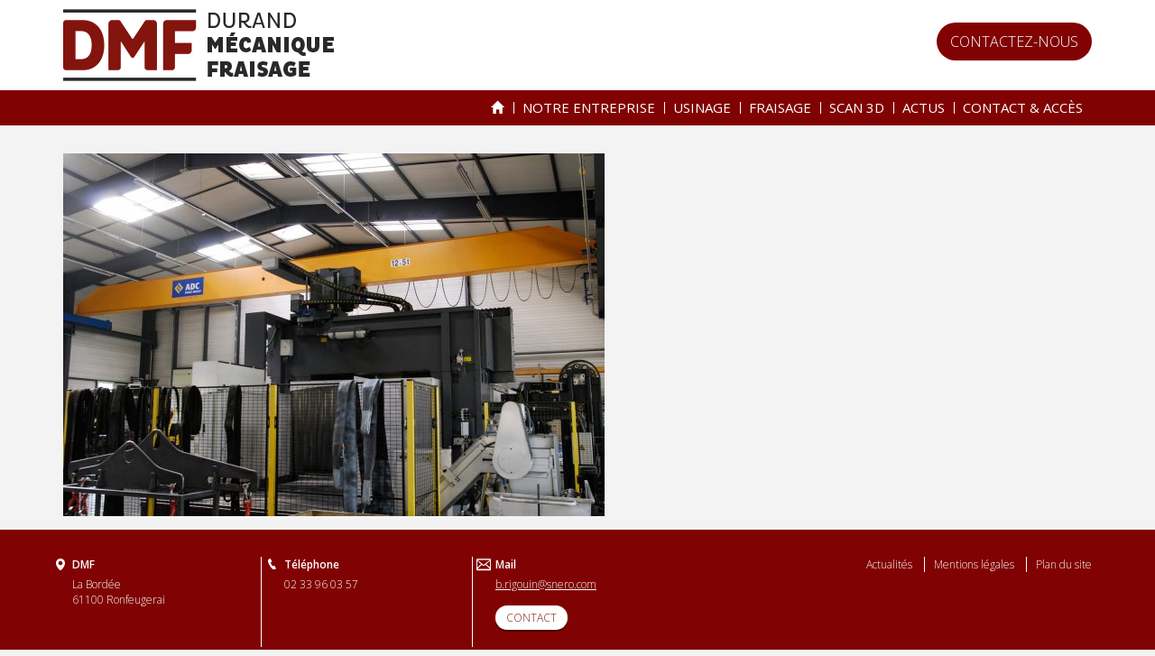

--- FILE ---
content_type: text/html; charset=UTF-8
request_url: https://www.dmf-usinage.fr/usinage-mecano-soude/vue-atelier-dmf-pont-roulant/
body_size: 8833
content:

<!-- start content container -->

	
<!DOCTYPE html>
<html lang="fr-FR">
<head>
    <meta http-equiv="content-type" content="text/html; charset=UTF-8" />
    
    <meta http-equiv="X-UA-Compatible" content="IE=edge">
    <meta name="viewport" content="width=device-width, initial-scale=1">
    <link rel="pingback" href="https://www.dmf-usinage.fr/xmlrpc.php" />
	
    <meta name='robots' content='index, follow, max-image-preview:large, max-snippet:-1, max-video-preview:-1' />
	<style>img:is([sizes="auto" i], [sizes^="auto," i]) { contain-intrinsic-size: 3000px 1500px }</style>
	
<!-- Google Tag Manager for WordPress by gtm4wp.com -->
<script data-cfasync="false" data-pagespeed-no-defer>
	var gtm4wp_datalayer_name = "dataLayer";
	var dataLayer = dataLayer || [];
</script>
<!-- End Google Tag Manager for WordPress by gtm4wp.com -->
	<!-- This site is optimized with the Yoast SEO plugin v26.3 - https://yoast.com/wordpress/plugins/seo/ -->
	<title>Vue-atelier-DMF-pont-roulant - www.dmf-usinage.fr</title>
	<link rel="canonical" href="https://www.dmf-usinage.fr/usinage-mecano-soude/vue-atelier-dmf-pont-roulant/" />
	<meta property="og:locale" content="fr_FR" />
	<meta property="og:type" content="article" />
	<meta property="og:title" content="Vue-atelier-DMF-pont-roulant - www.dmf-usinage.fr" />
	<meta property="og:url" content="https://www.dmf-usinage.fr/usinage-mecano-soude/vue-atelier-dmf-pont-roulant/" />
	<meta property="og:site_name" content="www.dmf-usinage.fr" />
	<meta property="article:modified_time" content="2017-06-15T12:13:48+00:00" />
	<meta property="og:image" content="https://www.dmf-usinage.fr/usinage-mecano-soude/vue-atelier-dmf-pont-roulant" />
	<meta property="og:image:width" content="1500" />
	<meta property="og:image:height" content="1004" />
	<meta property="og:image:type" content="image/jpeg" />
	<meta name="twitter:card" content="summary_large_image" />
	<script type="application/ld+json" class="yoast-schema-graph">{"@context":"https://schema.org","@graph":[{"@type":"WebPage","@id":"https://www.dmf-usinage.fr/usinage-mecano-soude/vue-atelier-dmf-pont-roulant/","url":"https://www.dmf-usinage.fr/usinage-mecano-soude/vue-atelier-dmf-pont-roulant/","name":"Vue-atelier-DMF-pont-roulant - www.dmf-usinage.fr","isPartOf":{"@id":"https://www.dmf-usinage.fr/#website"},"primaryImageOfPage":{"@id":"https://www.dmf-usinage.fr/usinage-mecano-soude/vue-atelier-dmf-pont-roulant/#primaryimage"},"image":{"@id":"https://www.dmf-usinage.fr/usinage-mecano-soude/vue-atelier-dmf-pont-roulant/#primaryimage"},"thumbnailUrl":"https://www.dmf-usinage.fr/wp-content/uploads/2017/05/Vue-atelier-DMF-pont-roulant.jpg","datePublished":"2017-06-13T14:34:33+00:00","dateModified":"2017-06-15T12:13:48+00:00","breadcrumb":{"@id":"https://www.dmf-usinage.fr/usinage-mecano-soude/vue-atelier-dmf-pont-roulant/#breadcrumb"},"inLanguage":"fr-FR","potentialAction":[{"@type":"ReadAction","target":["https://www.dmf-usinage.fr/usinage-mecano-soude/vue-atelier-dmf-pont-roulant/"]}]},{"@type":"ImageObject","inLanguage":"fr-FR","@id":"https://www.dmf-usinage.fr/usinage-mecano-soude/vue-atelier-dmf-pont-roulant/#primaryimage","url":"https://www.dmf-usinage.fr/wp-content/uploads/2017/05/Vue-atelier-DMF-pont-roulant.jpg","contentUrl":"https://www.dmf-usinage.fr/wp-content/uploads/2017/05/Vue-atelier-DMF-pont-roulant.jpg","width":1500,"height":1004,"caption":"Vue du pont roulant de l'atelier DMF"},{"@type":"BreadcrumbList","@id":"https://www.dmf-usinage.fr/usinage-mecano-soude/vue-atelier-dmf-pont-roulant/#breadcrumb","itemListElement":[{"@type":"ListItem","position":1,"name":"Accueil","item":"https://www.dmf-usinage.fr/"},{"@type":"ListItem","position":2,"name":"Usinage mécano-soudé","item":"https://www.dmf-usinage.fr/usinage-mecano-soude/"},{"@type":"ListItem","position":3,"name":"Vue-atelier-DMF-pont-roulant"}]},{"@type":"WebSite","@id":"https://www.dmf-usinage.fr/#website","url":"https://www.dmf-usinage.fr/","name":"www.dmf-usinage.fr","description":"","potentialAction":[{"@type":"SearchAction","target":{"@type":"EntryPoint","urlTemplate":"https://www.dmf-usinage.fr/?s={search_term_string}"},"query-input":{"@type":"PropertyValueSpecification","valueRequired":true,"valueName":"search_term_string"}}],"inLanguage":"fr-FR"}]}</script>
	<!-- / Yoast SEO plugin. -->


<link rel='dns-prefetch' href='//hcaptcha.com' />

<link rel="alternate" type="application/rss+xml" title="www.dmf-usinage.fr &raquo; Flux" href="https://www.dmf-usinage.fr/feed/" />
<link rel="alternate" type="application/rss+xml" title="www.dmf-usinage.fr &raquo; Flux des commentaires" href="https://www.dmf-usinage.fr/comments/feed/" />
<style id='wp-emoji-styles-inline-css' type='text/css'>

	img.wp-smiley, img.emoji {
		display: inline !important;
		border: none !important;
		box-shadow: none !important;
		height: 1em !important;
		width: 1em !important;
		margin: 0 0.07em !important;
		vertical-align: -0.1em !important;
		background: none !important;
		padding: 0 !important;
	}
</style>
<link rel='stylesheet' id='wp-block-library-css' href='https://www.dmf-usinage.fr/wp-includes/css/dist/block-library/style.min.css?ver=dd1acd1b2d2c294fe6457c90ea952d70' type='text/css' media='all' />
<style id='classic-theme-styles-inline-css' type='text/css'>
/*! This file is auto-generated */
.wp-block-button__link{color:#fff;background-color:#32373c;border-radius:9999px;box-shadow:none;text-decoration:none;padding:calc(.667em + 2px) calc(1.333em + 2px);font-size:1.125em}.wp-block-file__button{background:#32373c;color:#fff;text-decoration:none}
</style>
<style id='global-styles-inline-css' type='text/css'>
:root{--wp--preset--aspect-ratio--square: 1;--wp--preset--aspect-ratio--4-3: 4/3;--wp--preset--aspect-ratio--3-4: 3/4;--wp--preset--aspect-ratio--3-2: 3/2;--wp--preset--aspect-ratio--2-3: 2/3;--wp--preset--aspect-ratio--16-9: 16/9;--wp--preset--aspect-ratio--9-16: 9/16;--wp--preset--color--black: #000000;--wp--preset--color--cyan-bluish-gray: #abb8c3;--wp--preset--color--white: #ffffff;--wp--preset--color--pale-pink: #f78da7;--wp--preset--color--vivid-red: #cf2e2e;--wp--preset--color--luminous-vivid-orange: #ff6900;--wp--preset--color--luminous-vivid-amber: #fcb900;--wp--preset--color--light-green-cyan: #7bdcb5;--wp--preset--color--vivid-green-cyan: #00d084;--wp--preset--color--pale-cyan-blue: #8ed1fc;--wp--preset--color--vivid-cyan-blue: #0693e3;--wp--preset--color--vivid-purple: #9b51e0;--wp--preset--gradient--vivid-cyan-blue-to-vivid-purple: linear-gradient(135deg,rgba(6,147,227,1) 0%,rgb(155,81,224) 100%);--wp--preset--gradient--light-green-cyan-to-vivid-green-cyan: linear-gradient(135deg,rgb(122,220,180) 0%,rgb(0,208,130) 100%);--wp--preset--gradient--luminous-vivid-amber-to-luminous-vivid-orange: linear-gradient(135deg,rgba(252,185,0,1) 0%,rgba(255,105,0,1) 100%);--wp--preset--gradient--luminous-vivid-orange-to-vivid-red: linear-gradient(135deg,rgba(255,105,0,1) 0%,rgb(207,46,46) 100%);--wp--preset--gradient--very-light-gray-to-cyan-bluish-gray: linear-gradient(135deg,rgb(238,238,238) 0%,rgb(169,184,195) 100%);--wp--preset--gradient--cool-to-warm-spectrum: linear-gradient(135deg,rgb(74,234,220) 0%,rgb(151,120,209) 20%,rgb(207,42,186) 40%,rgb(238,44,130) 60%,rgb(251,105,98) 80%,rgb(254,248,76) 100%);--wp--preset--gradient--blush-light-purple: linear-gradient(135deg,rgb(255,206,236) 0%,rgb(152,150,240) 100%);--wp--preset--gradient--blush-bordeaux: linear-gradient(135deg,rgb(254,205,165) 0%,rgb(254,45,45) 50%,rgb(107,0,62) 100%);--wp--preset--gradient--luminous-dusk: linear-gradient(135deg,rgb(255,203,112) 0%,rgb(199,81,192) 50%,rgb(65,88,208) 100%);--wp--preset--gradient--pale-ocean: linear-gradient(135deg,rgb(255,245,203) 0%,rgb(182,227,212) 50%,rgb(51,167,181) 100%);--wp--preset--gradient--electric-grass: linear-gradient(135deg,rgb(202,248,128) 0%,rgb(113,206,126) 100%);--wp--preset--gradient--midnight: linear-gradient(135deg,rgb(2,3,129) 0%,rgb(40,116,252) 100%);--wp--preset--font-size--small: 13px;--wp--preset--font-size--medium: 20px;--wp--preset--font-size--large: 36px;--wp--preset--font-size--x-large: 42px;--wp--preset--spacing--20: 0.44rem;--wp--preset--spacing--30: 0.67rem;--wp--preset--spacing--40: 1rem;--wp--preset--spacing--50: 1.5rem;--wp--preset--spacing--60: 2.25rem;--wp--preset--spacing--70: 3.38rem;--wp--preset--spacing--80: 5.06rem;--wp--preset--shadow--natural: 6px 6px 9px rgba(0, 0, 0, 0.2);--wp--preset--shadow--deep: 12px 12px 50px rgba(0, 0, 0, 0.4);--wp--preset--shadow--sharp: 6px 6px 0px rgba(0, 0, 0, 0.2);--wp--preset--shadow--outlined: 6px 6px 0px -3px rgba(255, 255, 255, 1), 6px 6px rgba(0, 0, 0, 1);--wp--preset--shadow--crisp: 6px 6px 0px rgba(0, 0, 0, 1);}:where(.is-layout-flex){gap: 0.5em;}:where(.is-layout-grid){gap: 0.5em;}body .is-layout-flex{display: flex;}.is-layout-flex{flex-wrap: wrap;align-items: center;}.is-layout-flex > :is(*, div){margin: 0;}body .is-layout-grid{display: grid;}.is-layout-grid > :is(*, div){margin: 0;}:where(.wp-block-columns.is-layout-flex){gap: 2em;}:where(.wp-block-columns.is-layout-grid){gap: 2em;}:where(.wp-block-post-template.is-layout-flex){gap: 1.25em;}:where(.wp-block-post-template.is-layout-grid){gap: 1.25em;}.has-black-color{color: var(--wp--preset--color--black) !important;}.has-cyan-bluish-gray-color{color: var(--wp--preset--color--cyan-bluish-gray) !important;}.has-white-color{color: var(--wp--preset--color--white) !important;}.has-pale-pink-color{color: var(--wp--preset--color--pale-pink) !important;}.has-vivid-red-color{color: var(--wp--preset--color--vivid-red) !important;}.has-luminous-vivid-orange-color{color: var(--wp--preset--color--luminous-vivid-orange) !important;}.has-luminous-vivid-amber-color{color: var(--wp--preset--color--luminous-vivid-amber) !important;}.has-light-green-cyan-color{color: var(--wp--preset--color--light-green-cyan) !important;}.has-vivid-green-cyan-color{color: var(--wp--preset--color--vivid-green-cyan) !important;}.has-pale-cyan-blue-color{color: var(--wp--preset--color--pale-cyan-blue) !important;}.has-vivid-cyan-blue-color{color: var(--wp--preset--color--vivid-cyan-blue) !important;}.has-vivid-purple-color{color: var(--wp--preset--color--vivid-purple) !important;}.has-black-background-color{background-color: var(--wp--preset--color--black) !important;}.has-cyan-bluish-gray-background-color{background-color: var(--wp--preset--color--cyan-bluish-gray) !important;}.has-white-background-color{background-color: var(--wp--preset--color--white) !important;}.has-pale-pink-background-color{background-color: var(--wp--preset--color--pale-pink) !important;}.has-vivid-red-background-color{background-color: var(--wp--preset--color--vivid-red) !important;}.has-luminous-vivid-orange-background-color{background-color: var(--wp--preset--color--luminous-vivid-orange) !important;}.has-luminous-vivid-amber-background-color{background-color: var(--wp--preset--color--luminous-vivid-amber) !important;}.has-light-green-cyan-background-color{background-color: var(--wp--preset--color--light-green-cyan) !important;}.has-vivid-green-cyan-background-color{background-color: var(--wp--preset--color--vivid-green-cyan) !important;}.has-pale-cyan-blue-background-color{background-color: var(--wp--preset--color--pale-cyan-blue) !important;}.has-vivid-cyan-blue-background-color{background-color: var(--wp--preset--color--vivid-cyan-blue) !important;}.has-vivid-purple-background-color{background-color: var(--wp--preset--color--vivid-purple) !important;}.has-black-border-color{border-color: var(--wp--preset--color--black) !important;}.has-cyan-bluish-gray-border-color{border-color: var(--wp--preset--color--cyan-bluish-gray) !important;}.has-white-border-color{border-color: var(--wp--preset--color--white) !important;}.has-pale-pink-border-color{border-color: var(--wp--preset--color--pale-pink) !important;}.has-vivid-red-border-color{border-color: var(--wp--preset--color--vivid-red) !important;}.has-luminous-vivid-orange-border-color{border-color: var(--wp--preset--color--luminous-vivid-orange) !important;}.has-luminous-vivid-amber-border-color{border-color: var(--wp--preset--color--luminous-vivid-amber) !important;}.has-light-green-cyan-border-color{border-color: var(--wp--preset--color--light-green-cyan) !important;}.has-vivid-green-cyan-border-color{border-color: var(--wp--preset--color--vivid-green-cyan) !important;}.has-pale-cyan-blue-border-color{border-color: var(--wp--preset--color--pale-cyan-blue) !important;}.has-vivid-cyan-blue-border-color{border-color: var(--wp--preset--color--vivid-cyan-blue) !important;}.has-vivid-purple-border-color{border-color: var(--wp--preset--color--vivid-purple) !important;}.has-vivid-cyan-blue-to-vivid-purple-gradient-background{background: var(--wp--preset--gradient--vivid-cyan-blue-to-vivid-purple) !important;}.has-light-green-cyan-to-vivid-green-cyan-gradient-background{background: var(--wp--preset--gradient--light-green-cyan-to-vivid-green-cyan) !important;}.has-luminous-vivid-amber-to-luminous-vivid-orange-gradient-background{background: var(--wp--preset--gradient--luminous-vivid-amber-to-luminous-vivid-orange) !important;}.has-luminous-vivid-orange-to-vivid-red-gradient-background{background: var(--wp--preset--gradient--luminous-vivid-orange-to-vivid-red) !important;}.has-very-light-gray-to-cyan-bluish-gray-gradient-background{background: var(--wp--preset--gradient--very-light-gray-to-cyan-bluish-gray) !important;}.has-cool-to-warm-spectrum-gradient-background{background: var(--wp--preset--gradient--cool-to-warm-spectrum) !important;}.has-blush-light-purple-gradient-background{background: var(--wp--preset--gradient--blush-light-purple) !important;}.has-blush-bordeaux-gradient-background{background: var(--wp--preset--gradient--blush-bordeaux) !important;}.has-luminous-dusk-gradient-background{background: var(--wp--preset--gradient--luminous-dusk) !important;}.has-pale-ocean-gradient-background{background: var(--wp--preset--gradient--pale-ocean) !important;}.has-electric-grass-gradient-background{background: var(--wp--preset--gradient--electric-grass) !important;}.has-midnight-gradient-background{background: var(--wp--preset--gradient--midnight) !important;}.has-small-font-size{font-size: var(--wp--preset--font-size--small) !important;}.has-medium-font-size{font-size: var(--wp--preset--font-size--medium) !important;}.has-large-font-size{font-size: var(--wp--preset--font-size--large) !important;}.has-x-large-font-size{font-size: var(--wp--preset--font-size--x-large) !important;}
:where(.wp-block-post-template.is-layout-flex){gap: 1.25em;}:where(.wp-block-post-template.is-layout-grid){gap: 1.25em;}
:where(.wp-block-columns.is-layout-flex){gap: 2em;}:where(.wp-block-columns.is-layout-grid){gap: 2em;}
:root :where(.wp-block-pullquote){font-size: 1.5em;line-height: 1.6;}
</style>
<link data-minify="1" rel='stylesheet' id='eeb-css-frontend-css' href='https://www.dmf-usinage.fr/wp-content/cache/min/1/wp-content/plugins/email-encoder-bundle/core/includes/assets/css/style.css?ver=1751446218' type='text/css' media='all' />
<link rel='stylesheet' id='responsive-lightbox-swipebox-css' href='https://www.dmf-usinage.fr/wp-content/plugins/responsive-lightbox/assets/swipebox/swipebox.min.css?ver=1.5.2' type='text/css' media='all' />
<link data-minify="1" rel='stylesheet' id='bootstrap.css-css' href='https://www.dmf-usinage.fr/wp-content/cache/min/1/wp-content/themes/devdmbootstrap3/css/bootstrap.css?ver=1751446218' type='text/css' media='all' />
<link data-minify="1" rel='stylesheet' id='stylesheet-css' href='https://www.dmf-usinage.fr/wp-content/cache/min/1/wp-content/themes/DMF/style.css?ver=1751446218' type='text/css' media='all' />
<link data-minify="1" rel='stylesheet' id='axeptio/main-css' href='https://www.dmf-usinage.fr/wp-content/cache/min/1/wp-content/plugins/axeptio-sdk-integration/dist/css/frontend/main.css?ver=1751446218' type='text/css' media='all' />




<link rel="https://api.w.org/" href="https://www.dmf-usinage.fr/wp-json/" /><link rel="alternate" title="JSON" type="application/json" href="https://www.dmf-usinage.fr/wp-json/wp/v2/media/230" /><link rel="alternate" title="oEmbed (JSON)" type="application/json+oembed" href="https://www.dmf-usinage.fr/wp-json/oembed/1.0/embed?url=https%3A%2F%2Fwww.dmf-usinage.fr%2Fusinage-mecano-soude%2Fvue-atelier-dmf-pont-roulant%2F" />
<link rel="alternate" title="oEmbed (XML)" type="text/xml+oembed" href="https://www.dmf-usinage.fr/wp-json/oembed/1.0/embed?url=https%3A%2F%2Fwww.dmf-usinage.fr%2Fusinage-mecano-soude%2Fvue-atelier-dmf-pont-roulant%2F&#038;format=xml" />
<style>
.h-captcha{position:relative;display:block;margin-bottom:2rem;padding:0;clear:both}.h-captcha[data-size="normal"]{width:303px;height:78px}.h-captcha[data-size="compact"]{width:164px;height:144px}.h-captcha[data-size="invisible"]{display:none}.h-captcha iframe{z-index:1}.h-captcha::before{content:"";display:block;position:absolute;top:0;left:0;background:url(https://www.dmf-usinage.fr/wp-content/plugins/hcaptcha-for-forms-and-more/assets/images/hcaptcha-div-logo.svg) no-repeat;border:1px solid #fff0;border-radius:4px;box-sizing:border-box}.h-captcha::after{content:"If you see this message, hCaptcha failed to load due to site errors.";font:13px/1.35 system-ui,-apple-system,Segoe UI,Roboto,Arial,sans-serif;display:block;position:absolute;top:0;left:0;box-sizing:border-box;color:red;opacity:0}.h-captcha:not(:has(iframe))::after{animation:hcap-msg-fade-in .3s ease forwards;animation-delay:2s}.h-captcha:has(iframe)::after{animation:none;opacity:0}@keyframes hcap-msg-fade-in{to{opacity:1}}.h-captcha[data-size="normal"]::before{width:300px;height:74px;background-position:94% 28%}.h-captcha[data-size="normal"]::after{padding:19px 75px 16px 10px}.h-captcha[data-size="compact"]::before{width:156px;height:136px;background-position:50% 79%}.h-captcha[data-size="compact"]::after{padding:10px 10px 16px 10px}.h-captcha[data-theme="light"]::before,body.is-light-theme .h-captcha[data-theme="auto"]::before,.h-captcha[data-theme="auto"]::before{background-color:#fafafa;border:1px solid #e0e0e0}.h-captcha[data-theme="dark"]::before,body.is-dark-theme .h-captcha[data-theme="auto"]::before,html.wp-dark-mode-active .h-captcha[data-theme="auto"]::before,html.drdt-dark-mode .h-captcha[data-theme="auto"]::before{background-image:url(https://www.dmf-usinage.fr/wp-content/plugins/hcaptcha-for-forms-and-more/assets/images/hcaptcha-div-logo-white.svg);background-repeat:no-repeat;background-color:#333;border:1px solid #f5f5f5}@media (prefers-color-scheme:dark){.h-captcha[data-theme="auto"]::before{background-image:url(https://www.dmf-usinage.fr/wp-content/plugins/hcaptcha-for-forms-and-more/assets/images/hcaptcha-div-logo-white.svg);background-repeat:no-repeat;background-color:#333;border:1px solid #f5f5f5}}.h-captcha[data-theme="custom"]::before{background-color:initial}.h-captcha[data-size="invisible"]::before,.h-captcha[data-size="invisible"]::after{display:none}.h-captcha iframe{position:relative}div[style*="z-index: 2147483647"] div[style*="border-width: 11px"][style*="position: absolute"][style*="pointer-events: none"]{border-style:none}
</style>

<!-- Google Tag Manager for WordPress by gtm4wp.com -->
<!-- GTM Container placement set to automatic -->
<script data-cfasync="false" data-pagespeed-no-defer type="text/javascript">
	var dataLayer_content = {"pagePostType":"attachment","pagePostType2":"single-attachment","pagePostAuthor":"Agence Nouveau regard"};
	dataLayer.push( dataLayer_content );
</script>
<script data-cfasync="false" data-pagespeed-no-defer type="text/javascript">
(function(w,d,s,l,i){w[l]=w[l]||[];w[l].push({'gtm.start':
new Date().getTime(),event:'gtm.js'});var f=d.getElementsByTagName(s)[0],
j=d.createElement(s),dl=l!='dataLayer'?'&l='+l:'';j.async=true;j.src=
'//www.googletagmanager.com/gtm.js?id='+i+dl;f.parentNode.insertBefore(j,f);
})(window,document,'script','dataLayer','GTM-K99MTTLZ');
</script>
<!-- End Google Tag Manager for WordPress by gtm4wp.com -->            <style>
               .custom-header-text-color { color: #000 }
            </style>
    <meta name="generator" content="Powered by WPBakery Page Builder - drag and drop page builder for WordPress."/>
<style>
span[data-name="hcap-cf7"] .h-captcha{margin-bottom:0}span[data-name="hcap-cf7"]~input[type="submit"],span[data-name="hcap-cf7"]~button[type="submit"]{margin-top:2rem}
</style>
<link rel="icon" href="https://www.dmf-usinage.fr/wp-content/uploads/2017/05/cropped-logo-favicon-130x130.png" sizes="32x32" />
<link rel="icon" href="https://www.dmf-usinage.fr/wp-content/uploads/2017/05/cropped-logo-favicon-300x300.png" sizes="192x192" />
<link rel="apple-touch-icon" href="https://www.dmf-usinage.fr/wp-content/uploads/2017/05/cropped-logo-favicon-300x300.png" />
<meta name="msapplication-TileImage" content="https://www.dmf-usinage.fr/wp-content/uploads/2017/05/cropped-logo-favicon-300x300.png" />
<noscript><style> .wpb_animate_when_almost_visible { opacity: 1; }</style></noscript><noscript><style id="rocket-lazyload-nojs-css">.rll-youtube-player, [data-lazy-src]{display:none !important;}</style></noscript>	<meta name="generator" content="WP Rocket 3.20.0.3" data-wpr-features="wpr_minify_concatenate_js wpr_lazyload_images wpr_lazyload_iframes wpr_minify_css" /></head>

<body data-rsssl=1 class="attachment wp-singular attachment-template-default attachmentid-230 attachment-jpeg wp-theme-devdmbootstrap3 wp-child-theme-DMF wpb-js-composer js-comp-ver-8.7.2 vc_responsive">

	
	<div data-rocket-location-hash="8541d5333f7e39ff67ec406b433b6874">
		<div data-rocket-location-hash="f7c790bc04bda08650497e52a8293d09" class="dmbs-container">


	<div data-rocket-location-hash="7d2657e8035c80c5aea8400a70f07cde" class="header-container">
		<div data-rocket-location-hash="0841f15ebf099eeaba6f2c7f735d0671" class="container">
		
			<div class="row dmbs-header dmbs-header-2">
			
				<div class="col-xs-5 col-sm-4 col-md-4 col-lg-4 header-logo">
											<a href="https://www.dmf-usinage.fr/" class="anim-shaking-left-right"><img src="data:image/svg+xml,%3Csvg%20xmlns='http://www.w3.org/2000/svg'%20viewBox='0%200%20300%2080'%3E%3C/svg%3E" height="80" width="300" alt="" data-lazy-src="https://www.dmf-usinage.fr/wp-content/uploads/2017/05/logo.png" /><noscript><img src="https://www.dmf-usinage.fr/wp-content/uploads/2017/05/logo.png" height="80" width="300" alt="" /></noscript></a>
									</div>
				
				<div class="col-xs-7 col-sm-8 col-md-8 col-lg-8">
					<div class="widget-header-1 pull-right">
						<div id="black-studio-tinymce-2" class="widget widget_black_studio_tinymce"><div class="textwidget"><p><a class="header-btn" href="https://www.dmf-usinage.fr/contact-et-acces/">Contactez-nous</a></p>
</div></div>					</div>
				</div>
				
				<!--
				<div class="col-sm-4 col-md-3 col-lg-3 hidden-xs">
					<div class="widget-header-2 pull-right">
											</div>
				</div>
				
				
				<div class="col-xs-12 col-sm-9 col-md-9">
					<div class="site-name">
											</div>
				</div>
				-->
			</div>
		</div>
	</div>
	

</div>		
	<div data-rocket-location-hash="f765c382d25268b82711a8706491db4a" class="menu-container">
		<div data-rocket-location-hash="04b24f2a01e05ca636ff58e62299aa1e" class="container">
			<div class="row dmbs-top-menu">
				<nav role="navigation">
						
						<div class="navbar-header">
							<button type="button" class="navbar-toggle" data-toggle="collapse" data-target=".navbar-1-collapse">
								<span class="icon-bar"></span>
								<span class="icon-bar"></span>
								<span class="icon-bar"></span>
							</button>
						</div>

						<div class="collapse navbar-collapse navbar-1-collapse navbar-main"><ul id="menu-main" class="nav navbar-nav main-menu pull-right"><li id="menu-item-27" class="menu-item menu-item-type-post_type menu-item-object-page menu-item-home menu-item-27"><a href="https://www.dmf-usinage.fr/">Spécialiste de l’usinage  &#038; du fraisage depuis 25 ans</a></li>
<li id="menu-item-26" class="menu-item menu-item-type-post_type menu-item-object-page menu-item-26"><a href="https://www.dmf-usinage.fr/notre-entreprise/">Notre entreprise</a></li>
<li id="menu-item-166" class="menu-item menu-item-type-post_type menu-item-object-page menu-item-has-children menu-item-166"><a href="https://www.dmf-usinage.fr/usinage/">Usinage</a>
<ul class="sub-menu">
	<li id="menu-item-167" class="menu-item menu-item-type-post_type menu-item-object-page menu-item-167"><a href="https://www.dmf-usinage.fr/usinage/">Usinage</a></li>
	<li id="menu-item-25" class="menu-item menu-item-type-post_type menu-item-object-page menu-item-25"><a href="https://www.dmf-usinage.fr/usinage-grande-dimension/">Usinage grande dimension</a></li>
	<li id="menu-item-24" class="menu-item menu-item-type-post_type menu-item-object-page menu-item-24"><a href="https://www.dmf-usinage.fr/usinage-fonte/">Usinage fonte</a></li>
	<li id="menu-item-23" class="menu-item menu-item-type-post_type menu-item-object-page menu-item-23"><a href="https://www.dmf-usinage.fr/usinage-mecano-soude/">Usinage mécano-soudé</a></li>
</ul>
</li>
<li id="menu-item-21" class="menu-item menu-item-type-post_type menu-item-object-page menu-item-21"><a href="https://www.dmf-usinage.fr/fraisage/">Fraisage</a></li>
<li id="menu-item-168" class="menu-item menu-item-type-post_type menu-item-object-page menu-item-168"><a href="https://www.dmf-usinage.fr/scan-3d/">Scan 3D</a></li>
<li id="menu-item-19" class="menu-item menu-item-type-post_type menu-item-object-page menu-item-19"><a href="https://www.dmf-usinage.fr/actualites/">Actus</a></li>
<li id="menu-item-18" class="menu-item menu-item-type-post_type menu-item-object-page menu-item-18"><a href="https://www.dmf-usinage.fr/contact-et-acces/">Contact &#038; accès</a></li>
</ul></div>		
				</nav>
			</div>
		</div>
	</div>
	
	
	</div>
	
		
	<!--<div class="banner-separator"></div>-->
	<div data-rocket-location-hash="27b1795573a6bf780f18da961ad21a4f" class="container breadcrumbs" typeof="BreadcrumbList" vocab="http://schema.org/">
	<div data-rocket-location-hash="bdbd5dde0cef9bd4e68f2597c9c5e63f" class="row">
		<div data-rocket-location-hash="d25f865d80d84bc66eab181ff6e7b5a7" class="col-sm-12">
				</div>
	</div>
</div>
	<div data-rocket-location-hash="68e122c6b23b4519e49c5a2a57b5f054" class="container">
		<div data-rocket-location-hash="97e59fe52666cabcee7e3cf13886008f" class="row dmbs-content">
			
			<div data-rocket-location-hash="ebd82d141128f08203fbe6f884716b21" class="col-md-12  dmbs-main">

				<div class="content-container" ><p class="attachment"><a href='https://www.dmf-usinage.fr/wp-content/uploads/2017/05/Vue-atelier-DMF-pont-roulant.jpg' title="" data-rl_title="" class="rl-gallery-link" data-rl_caption="" data-rel="prettyPhoto-gallery-0"><img fetchpriority="high" decoding="async" width="600" height="402" src="data:image/svg+xml,%3Csvg%20xmlns='http://www.w3.org/2000/svg'%20viewBox='0%200%20600%20402'%3E%3C/svg%3E" class="attachment-medium size-medium" alt="Vue du pont roulant de l&#039;atelier DMF" data-lazy-srcset="https://www.dmf-usinage.fr/wp-content/uploads/2017/05/Vue-atelier-DMF-pont-roulant-600x402.jpg 600w, https://www.dmf-usinage.fr/wp-content/uploads/2017/05/Vue-atelier-DMF-pont-roulant-768x514.jpg 768w, https://www.dmf-usinage.fr/wp-content/uploads/2017/05/Vue-atelier-DMF-pont-roulant-1170x783.jpg 1170w, https://www.dmf-usinage.fr/wp-content/uploads/2017/05/Vue-atelier-DMF-pont-roulant.jpg 1500w" data-lazy-sizes="(max-width: 600px) 100vw, 600px" data-lazy-src="https://www.dmf-usinage.fr/wp-content/uploads/2017/05/Vue-atelier-DMF-pont-roulant-600x402.jpg" /><noscript><img fetchpriority="high" decoding="async" width="600" height="402" src="https://www.dmf-usinage.fr/wp-content/uploads/2017/05/Vue-atelier-DMF-pont-roulant-600x402.jpg" class="attachment-medium size-medium" alt="Vue du pont roulant de l&#039;atelier DMF" srcset="https://www.dmf-usinage.fr/wp-content/uploads/2017/05/Vue-atelier-DMF-pont-roulant-600x402.jpg 600w, https://www.dmf-usinage.fr/wp-content/uploads/2017/05/Vue-atelier-DMF-pont-roulant-768x514.jpg 768w, https://www.dmf-usinage.fr/wp-content/uploads/2017/05/Vue-atelier-DMF-pont-roulant-1170x783.jpg 1170w, https://www.dmf-usinage.fr/wp-content/uploads/2017/05/Vue-atelier-DMF-pont-roulant.jpg 1500w" sizes="(max-width: 600px) 100vw, 600px" /></noscript></a></p>
</div>

			</div>
			
						
		</div>
		
	</div>
	
	<div data-rocket-location-hash="ec59c2010eb2e47f07fc13127db99a5c" class="footer-container">
	<div class="container">
	   <div data-rocket-location-hash="a7b3f06766983d2a5f2556f138a36a70" class="dmbs-footer row">
			<div class="col-footer col-footer-1 footer-widget footer-widget-1">
				 <div id="black-studio-tinymce-3" class="widget widget_black_studio_tinymce"><p class="footer-widget-title">DMF</p><div class="textwidget"><p>La Bordée<br />
61100 Ronfeugerai</p>
</div></div>			</div>
			
			<div class="col-footer col-footer-2 footer-widget footer-widget-2">
				 <div id="black-studio-tinymce-4" class="widget widget_black_studio_tinymce"><p class="footer-widget-title">Téléphone</p><div class="textwidget"><p>02 33 96 03 57</p>
</div></div>			</div>

			<div class="col-footer col-footer-3 footer-widget footer-widget-3">
				 <div id="black-studio-tinymce-5" class="widget widget_black_studio_tinymce"><p class="footer-widget-title">Mail</p><div class="textwidget"><p><a href="javascript:;" data-enc-email="o.evtbhva[at]fareb.pbz" class="mail-link" data-wpel-link="ignore"><span id="eeb-955280-253698"></span><script type="text/javascript">document.getElementById("eeb-955280-253698").innerHTML = eval(decodeURIComponent("%27%62%2e%72%69%67%6f%75%69%6e%40%73%6e%65%72%6f%2e%63%6f%6d%27"))</script><noscript>*protected email*</noscript></a></p>
<p><a class="btn btn-default btn-footer" href="https://www.dmf-usinage.fr/contact-et-acces/">CONTACT</a></p>
</div></div>			</div>
			
			<!--
			<div class="col-footer col-footer-4">
				 			</div>
			
			<div class="col-footer col-footer-5">
				 			</div>
			
			<div class="col-footer col-footer-6">
				 			</div>
			-->
			
			<div class="col-footer col-footer-menu">
				
						<div class="menu-footer-container"><ul id="menu-footer" class="footer-menu"><li id="menu-item-34" class="menu-item menu-item-type-post_type menu-item-object-page menu-item-34"><a title="Actualités" href="https://www.dmf-usinage.fr/actualites/">Actualités</a></li>
<li id="menu-item-33" class="menu-item menu-item-type-post_type menu-item-object-page menu-item-33"><a title="Mentions légales" rel="nofollow" href="https://www.dmf-usinage.fr/mentions-legales/">Mentions légales</a></li>
<li id="menu-item-32" class="menu-item menu-item-type-post_type menu-item-object-page menu-item-32"><a title="Plan du site" href="https://www.dmf-usinage.fr/plan-du-site/">Plan du site</a></li>
</ul></div>
							</div>
		</div>
	</div>
</div>

<script type="speculationrules">
{"prefetch":[{"source":"document","where":{"and":[{"href_matches":"\/*"},{"not":{"href_matches":["\/wp-*.php","\/wp-admin\/*","\/wp-content\/uploads\/*","\/wp-content\/*","\/wp-content\/plugins\/*","\/wp-content\/themes\/DMF\/*","\/wp-content\/themes\/devdmbootstrap3\/*","\/*\\?(.+)"]}},{"not":{"selector_matches":"a[rel~=\"nofollow\"]"}},{"not":{"selector_matches":".no-prefetch, .no-prefetch a"}}]},"eagerness":"conservative"}]}
</script>
<link data-minify="1" rel='stylesheet' id='jquery-flexslider-css-css' href='https://www.dmf-usinage.fr/wp-content/cache/min/1/wp-content/themes/DMF/css/flexslider.css?ver=1751446218' type='text/css' media='all' />


<script type="text/javascript" id="responsive-lightbox-js-before">
/* <![CDATA[ */
var rlArgs = {"script":"swipebox","selector":"prettyPhoto","customEvents":"ajaxComplete","activeGalleries":true,"animation":true,"hideCloseButtonOnMobile":false,"removeBarsOnMobile":false,"hideBars":true,"hideBarsDelay":5000,"videoMaxWidth":1080,"useSVG":true,"loopAtEnd":false,"woocommerce_gallery":false,"ajaxurl":"https:\/\/www.dmf-usinage.fr\/wp-admin\/admin-ajax.php","nonce":"f7160d3e3b","preview":false,"postId":230,"scriptExtension":false};
/* ]]> */
</script>









<script>window.lazyLoadOptions=[{elements_selector:"img[data-lazy-src],.rocket-lazyload,iframe[data-lazy-src]",data_src:"lazy-src",data_srcset:"lazy-srcset",data_sizes:"lazy-sizes",class_loading:"lazyloading",class_loaded:"lazyloaded",threshold:300,callback_loaded:function(element){if(element.tagName==="IFRAME"&&element.dataset.rocketLazyload=="fitvidscompatible"){if(element.classList.contains("lazyloaded")){if(typeof window.jQuery!="undefined"){if(jQuery.fn.fitVids){jQuery(element).parent().fitVids()}}}}}},{elements_selector:".rocket-lazyload",data_src:"lazy-src",data_srcset:"lazy-srcset",data_sizes:"lazy-sizes",class_loading:"lazyloading",class_loaded:"lazyloaded",threshold:300,}];window.addEventListener('LazyLoad::Initialized',function(e){var lazyLoadInstance=e.detail.instance;if(window.MutationObserver){var observer=new MutationObserver(function(mutations){var image_count=0;var iframe_count=0;var rocketlazy_count=0;mutations.forEach(function(mutation){for(var i=0;i<mutation.addedNodes.length;i++){if(typeof mutation.addedNodes[i].getElementsByTagName!=='function'){continue}
if(typeof mutation.addedNodes[i].getElementsByClassName!=='function'){continue}
images=mutation.addedNodes[i].getElementsByTagName('img');is_image=mutation.addedNodes[i].tagName=="IMG";iframes=mutation.addedNodes[i].getElementsByTagName('iframe');is_iframe=mutation.addedNodes[i].tagName=="IFRAME";rocket_lazy=mutation.addedNodes[i].getElementsByClassName('rocket-lazyload');image_count+=images.length;iframe_count+=iframes.length;rocketlazy_count+=rocket_lazy.length;if(is_image){image_count+=1}
if(is_iframe){iframe_count+=1}}});if(image_count>0||iframe_count>0||rocketlazy_count>0){lazyLoadInstance.update()}});var b=document.getElementsByTagName("body")[0];var config={childList:!0,subtree:!0};observer.observe(b,config)}},!1)</script><script data-no-minify="1" async src="https://www.dmf-usinage.fr/wp-content/plugins/wp-rocket/assets/js/lazyload/17.8.3/lazyload.min.js"></script>
<script>var rocket_beacon_data = {"ajax_url":"https:\/\/www.dmf-usinage.fr\/wp-admin\/admin-ajax.php","nonce":"5d4d886f25","url":"https:\/\/www.dmf-usinage.fr\/usinage-mecano-soude\/vue-atelier-dmf-pont-roulant","is_mobile":false,"width_threshold":1600,"height_threshold":700,"delay":500,"debug":null,"status":{"atf":true,"lrc":true,"preconnect_external_domain":true},"elements":"img, video, picture, p, main, div, li, svg, section, header, span","lrc_threshold":1800,"preconnect_external_domain_elements":["link","script","iframe"],"preconnect_external_domain_exclusions":["static.cloudflareinsights.com","rel=\"profile\"","rel=\"preconnect\"","rel=\"dns-prefetch\"","rel=\"icon\""]}</script><script data-name="wpr-wpr-beacon" src='https://www.dmf-usinage.fr/wp-content/plugins/wp-rocket/assets/js/wpr-beacon.min.js' async></script><script src="https://www.dmf-usinage.fr/wp-content/cache/min/1/0524c0cbfebc8c17c6b9804f19395a8f.js" data-minify="1"></script></body>
</html>	
<!-- end content container -->
<!-- This website is like a Rocket, isn't it? Performance optimized by WP Rocket. Learn more: https://wp-rocket.me - Debug: cached@1762265489 -->

--- FILE ---
content_type: text/css; charset=utf-8
request_url: https://www.dmf-usinage.fr/wp-content/cache/min/1/wp-content/themes/DMF/style.css?ver=1751446218
body_size: 4084
content:
@import url(https://fonts.googleapis.com/css?family=Open+Sans:300,300i,400,400i,600,600i);.anim-shaking-light:hover{animation:shaking-light;animation-duration:0.4s}.anim-shaking-strong:hover{animation:shaking-strong;animation-duration:0.4s}.anim-shaking-left-right:hover{animation:shaking-left-right;animation-duration:0.4s}.anim-rotate-360{transition:all 1s}.anim-rotate-360:hover{transform:rotate(360deg);ms-transform:rotate(360deg);webkit-transform:rotate(360deg);moz-transform:rotate(360deg);o-transform:rotate(360deg)}.anim-bounce-1:hover{animation:bounce-1;animation-duration:0.4s}.anim-zoom-1{transition:all 1s;transform:scale(1);ms-transform:scale(1);webkit-transform:scale(1);moz-transform:scale(1);o-transform:scale(1)}.anim-zoom-1:hover{transition:all 1s;transform:scale(1.02);ms-transform:scale(1.02);webkit-transform:scale(1.02);moz-transform:scale(1.02);o-transform:scale(1.02)}@keyframes shaking-light{0%{transform:rotate(0deg);ms-transform:rotate(0deg);webkit-transform:rotate(0deg);moz-transform:rotate(0deg);o-transform:rotate(0deg)}25%{transform:rotate(5deg);ms-transform:rotate(5deg);webkit-transform:rotate(5deg);moz-transform:rotate(5deg);o-transform:rotate(5deg)}50%{transform:rotate(-5deg);ms-transform:rotate(-5deg);webkit-transform:rotate(-5deg);moz-transform:rotate(-5deg);o-transform:rotate(-5deg)}100%{transform:rotate(0deg);ms-transform:rotate(0deg);webkit-transform:rotate(0deg);moz-transform:rotate(0deg);o-transform:rotate(0deg)}}@keyframes shaking-strong{0%{transform:rotate(0deg);ms-transform:rotate(0deg);webkit-transform:rotate(0deg);moz-transform:rotate(0deg);o-transform:rotate(0deg)}10%{transform:rotate(2deg);ms-transform:rotate(2deg);webkit-transform:rotate(2deg);moz-transform:rotate(2deg);o-transform:rotate(2deg)}20%{transform:rotate(-2deg);ms-transform:rotate(-2deg);webkit-transform:rotate(-2deg);moz-transform:rotate(-2deg);o-transform:rotate(-2deg)}30%{transform:rotate(2deg);ms-transform:rotate(2deg);webkit-transform:rotate(2deg);moz-transform:rotate(2deg);o-transform:rotate(2deg)}40%{transform:rotate(-2deg);ms-transform:rotate(-2deg);webkit-transform:rotate(-2deg);moz-transform:rotate(-2deg);o-transform:rotate(-2deg)}50%{transform:rotate(2deg);ms-transform:rotate(2deg);webkit-transform:rotate(2deg);moz-transform:rotate(2deg);o-transform:rotate(2deg)}60%{transform:rotate(-2deg);ms-transform:rotate(-2deg);webkit-transform:rotate(-2deg);moz-transform:rotate(-2deg);o-transform:rotate(-2deg)}70%{transform:rotate(2deg);ms-transform:rotate(2deg);webkit-transform:rotate(2deg);moz-transform:rotate(2deg);o-transform:rotate(2deg)}80%{transform:rotate(-2deg);ms-transform:rotate(-2deg);webkit-transform:rotate(-2deg);moz-transform:rotate(-2deg);o-transform:rotate(-2deg)}90%{transform:rotate(2deg);ms-transform:rotate(2deg);webkit-transform:rotate(2deg);moz-transform:rotate(2deg);o-transform:rotate(2deg)}100%{transform:rotate(0deg);ms-transform:rotate(0deg);webkit-transform:rotate(0deg);moz-transform:rotate(0deg);o-transform:rotate(0deg)}}@keyframes shaking-left-right{0%{transform:translateX(0);ms-transform:translateX(0);webkit-transform:translateX(0);moz-transform:translateX(0);o-transform:translateX(0)}25%{transform:translateX(5px);ms-transform:translateX(5px);webkit-transform:translateX(5px);moz-transform:translateX(5px);o-transform:translateX(5px)}50%{transform:translateX(-5px);ms-transform:translateX(-5px);webkit-transform:translateX(-5px);moz-transform:translateX(-5px);o-transform:translateX(-5px)}100%{transform:translateX(0);ms-transform:translateX(0);webkit-transform:translateX(0);moz-transform:translateX(0);o-transform:translateX(0)}}@keyframes bounce-1{0%{transform:scale(1);ms-transform:scale(1);webkit-transform:scale(1);moz-transform:scale(1);o-transform:scale(1)}25%{transform:scale(1.02);ms-transform:scale(1.02);webkit-transform:scale(1.02);moz-transform:scale(1.02);o-transform:scale(1.02)}50%{transform:scale(.98);ms-transform:scale(.98);webkit-transform:scale(.98);moz-transform:scale(.98);o-transform:scale(.98)}100%{transform:scale(1);ms-transform:scale(1);webkit-transform:scale(1);moz-transform:scale(1);o-transform:scale(1)}}div{position:relative}img{max-width:100%;height:auto}a:hover{opacity:.8;transition:0.8s opacity}a:focus{outline:none}.col-xs-15,.col-sm-15,.col-md-15,.col-lg-15{position:relative;min-height:1px;padding-right:10px;padding-left:10px}.col-xs-15{width:20%;float:left}@media (min-width:768px){.col-sm-15{width:20%;float:left}}@media (min-width:992px){.col-md-15{width:20%;float:left}}@media (min-width:1200px){.col-lg-15{width:20%;float:left}}.clickable{cursor:pointer}.margin-top-xs{margin-top:5px}.margin-top-sm{margin-top:15px}.margin-top-md{margin-top:25px}.margin-top-lg{margin-top:35px}.margin-bottom-xs{margin-bottom:5px}.margin-bottom-sm{margin-bottom:15px}.margin-bottom-md{margin-bottom:25px}.margin-bottom-lg{margin-bottom:35px}.padding-top-xs{padding-top:5px}.padding-top-sm{padding-top:15px}.padding-top-md{padding-top:20px}.padding-top-lg{padding-top:35px}.padding-bottom-xs{padding-bottom:5px}.padding-bottom-sm{padding-bottom:15px}.padding-bottom-md{padding-bottom:25px}.padding-bottom-lg{padding-bottom:35px}.padding-left-xs{padding-left:5px}.padding-left-sm{padding-left:15px}.padding-left-md{padding-left:25px}.padding-left-lg{padding-left:35px}.padding-right-xs{padding-left:5px}.padding-right-sm{padding-left:15px}.padding-right-md{padding-left:25px}.padding-right-lg{padding-left:35px}body{font-family:'Open Sans',sans-serif;color:#282828;padding-bottom:0;font-size:14px;background-color:#f3f3f3;font-weight:300}body#tinymce{border:none;background:none}p,ul{margin-bottom:15px}a,a:link,a:visited{color:#282828;text-decoration:underline}a:hover,a:active{color:#000;text-decoration:none}b,strong{font-weight:600}h1,h2,h3,h4,h5,h6,.h1,.h2,.h3,.h4,.h5,.h6{font-weight:600;margin:20px 0 5px 0;color:#810202}h1,.h1{font-weight:400;margin:0 0 25px 0;font-size:20px;text-transform:uppercase;color:#272727}h2,.h2{font-size:15px}h3,.h3{font-size:14px}h4,.h4{font-size:12px}h5,.h5{font-size:11px}h6,.h6{font-size:10px}.colored-row h1,.colored-row .h1,.colored-row h2,.colored-row .h2,.colored-row h3,.colored-row .h3,.colored-row h4,.colored-row .h4,.colored-row h5,.colored-row .h5,.colored-row h6,.colored-row .h6{color:#fff}h1 a,h2 a,h3 a,h4 a,h5 a,h6 a,.h1 a,.h2 a,.h3 a,.h4 a,.h5 a,.h6 a{text-decoration:none}.btn{box-shadow:0 2px 0 #d7d7d7;position:relative}.btn:hover{top:3px;box-shadow:0 0 0 #c8c8c8}.vc_separator .h4{padding:0 20px;margin:0;font-size:30px;text-transform:uppercase;font-weight:300}.page-header{padding:0 0 15px 0;margin:0 0 15px 0}.header-container{padding-top:0;padding-bottom:0;background-color:#fff}.dmbs-header-2{margin-top:10px;margin-bottom:10px}.header-logo a{display:inline-block}.site-name{font-size:14px;font-weight:600;white-space:nowrap;padding:10px 0;color:#343c32;text-align:center}@media screen and (min-width:952px){.site-name{font-size:30px;text-align:left;padding:0}}.widget-header-1 .widget{margin:0;padding:15px 0 0 0;display:inline-block}.sticky-menu .parallax-window.banner-img{margin-bottom:50px}a.header-btn{display:inline-block;border-radius:25px;text-decoration:none;padding:10px 15px 10px 15px;background-repeat:no-repeat;background-position:15px center;background-color:#810202;color:#fff;font-size:16px;text-transform:uppercase;transition:all 1s}a.header-btn:hover{border-radius:0}@media (max-width:767px){a.header-btn{width:150px}}div.wpcf7-validation-errors{border:2px solid red}.banner-img{height:320px;background-attachment:fixed;background-size:cover;background-position:50%;text-align:center;line-height:320px}.home .banner-img{height:550px;line-height:550px}.banner-img-additionnal{padding-top:0px!important;height:275px!important;line-height:275px!important}.banner-title{display:inline-block;max-width:610px;background-color:rgba(129,2,2,.65);color:#fff;font-size:35px;line-height:40px;font-weight:400;padding:10px 20px;text-transform:uppercase;vertical-align:middle;line-height:normal}.single-post .banner-title{display:none}.banner-separator{height:50px}.home .banner-separator{display:none}.navbar{border:none}@media (max-width:767px){.navbar{height:auto}}.menu-container{z-index:1000;background-color:#810202}.sticky-menu .menu-container{position:fixed;width:100%;left:0;top:0;padding:0;opacity:.7;transition:opacity 1.5s;transition:all 3s}.sticky-menu .menu-container:hover{opacity:1;transition:opacity 0.5s}.sticky-menu.admin-bar .menu-container{top:32px}.sticky-menu .menu-container .logo{width:60px;top:0;transition:all 1s}.sticky-menu .menu-container .submenu{display:none}.navbar-toggle{border:1px solid #fff}.navbar-toggle .icon-bar{background-color:#fff}.main-menu{padding:0;margin:0;width:100%}.main-menu li{position:relative;padding:0;margin:0;list-style-type:none;list-style-position:outside}.main-menu li a{display:block;padding:7px 10px;color:#fff;font-size:15px;font-weight:400;text-decoration:none;transition:all 0.5s;line-height:1.7em;text-transform:uppercase}.main-menu li:hover>a,.main-menu li a:hover{color:#fff;background-color:#29292c;opacity:1}.main-menu li.current-menu-ancestor>a,.main-menu li.current-menu-item>a{color:#ad5a5a}.main-menu li ul{background-color:#29292c}.main-menu li>ul{display:none}.main-menu li:hover>ul{display:block;transition:all 1s}.main-menu li ul li ul{display:none}.main-menu li:hover>ul{display:block}.main-menu li ul li a{display:block;width:100%;text-align:left;font-size:14px}.main-menu li ul li a:hover{padding-left:15px}@media screen and (min-width:768px){.navbar-main{text-align:center;line-height:0}.main-menu{width:auto;display:inline-block}.main-menu>li{display:inline-block}.main-menu li a{display:inline-block}.main-menu>li>a:after{content:" ";display:block;background:#fff;width:1px;height:33%;position:absolute;top:33%;left:0}.main-menu li ul{position:absolute;top:100%;left:0;padding:0;margin:0;width:200px}.main-menu li ul li ul{display:none}.main-menu li:hover>ul{display:block}.main-menu li ul li ul{top:0;left:100%;z-index:20;transition:all 1s;border-left:2px solid #8a8271}.main-menu li ul li:hover ul{left:80%;z-index:20;transition:all 1s}}.main-menu li.menu-item-home a{position:relative;display:inline-block;font-family:'Glyphicons Halflings';font-style:normal;font-weight:400;line-height:1;-webkit-font-smoothing:antialiased;font-size:0;height:39px;width:35px;padding-right:0;padding-top:12px;padding-left:10px}.main-menu li.menu-item-home a:before{content:"\e021";font-size:14px;margin-right:15px}.main-menu li.menu-item-home a:after{display:none}@media screen and (max-width:767px){.main-menu li.menu-item-home a{width:100%}}@media (min-width:768px) and (max-width:1199px){.main-menu li.menu-item-home a{font-size:0;width:35px}}.home .breadcrumbs{display:none}.breadcrumbs{margin-bottom:30px}.breadcrumbs p{margin-top:10px;margin-bottom:5px}.breadcrumbs,.breadcrumbs a{color:#919191;font-size:12px}.breadcrumbs a{text-decoration:underline}.breadcrumb_last{font-weight:700}.nr_home_block{display:block;width:100%;padding:175px 0 0 0;background-repeat:no-repeat;background-position:center;text-decoration:none!important;text-align:center}.nr_home_block span.title{display:block;background-color:#810202;color:#fff;text-transform:uppercase;font-weight:400;height:70px;line-height:70px}.nr_home_block span.title span.inner-title{display:inline-block;vertical-align:middle;font-size:20px;line-height:25px}.home-news .wpb_heading{display:block;background-color:#810202;color:#fff;font-size:20px;padding:10px 15px;margin:-35px -15px 35px -15px}.home-news .btn.btn-default{background-color:#353534!important;box-shadow:0 0 0 #000;color:#fff;font-size:12px;padding:4px 10px;font-weight:400;border-radius:0!important}.home-news .btn.btn-default:hover{background-color:#000!important}.carousel-logos.wpb_images_carousel .flexslider{border:none;padding:0}.carousel-logos.wpb_images_carousel .flexslider .flex-direction-nav a:before{font-size:15px;background-color:rgba(129,2,2,.8);color:rgba(255,255,255,.8);text-shadow:1px 1px 0 rgba(255,255,255,.3);height:40px;width:40px;line-height:40px;border-radius:20px;text-align:center}.banner-bottom{padding-top:40px;padding-bottom:40px;text-align:center}.banner-bottom:before{display:block!important;content:" ";background:rgba(41,41,41,.7);position:absolute;top:0;left:0;width:100%;height:100%;z-index:1}.banner-bottom .wpb_text_column{display:inline-block;text-transform:uppercase;font-size:30px;line-height:35px;text-align:center;background-color:rgba(255,255,255,.15);color:#fff;padding:10px 40px;font-weight:400}.left-menu,.left-menu ul{padding:0;margin:0}.left-menu{margin:0 0 25px 0}.left-menu li{list-style-type:none;list-style-position:outside;padding:0;margin:0}.left-menu ul>li{margin-bottom:2px}.left-menu li a{text-decoration:none;display:block;padding:15px 20px 15px 15px;background-color:#fff;transition:all 1s;color:#810202}.left-menu ul>li>a{text-transform:uppercase;font-size:15px;font-weight:400}.left-menu li a:hover{padding-left:20px;padding-right:15px}.left-menu li ul{display:none;padding-bottom:5px}.left-menu li.current-menu-parent>ul,.left-menu li.current-menu-item>ul,.left-menu li.current_page_item>ul{display:block}.left-menu li.current-menu-parent>a,.left-menu li.current-menu-item>a,.left-menu li.current_page_item>a{color:#fff;background-color:#810202}.menu-trigger{padding:5px;z-index:10}.no-side-menu .left-menu{display:none}.row.row-post{background-color:#fff;padding:15px}.row.row-post:last-child{border-bottom:none}.single-post .row.row-post{border-bottom:none;margin-bottom:0}.article-excerpt .post-date{font-size:12px;margin-bottom:3px}.article-excerpt .post-title a{font-size:18px;margin-bottom:15px;font-weight:700;text-decoration:none}.date-container{text-align:right}.date-container-1{color:#810202;font-size:15px;font-weight:700}.date-container-2{font-size:16px}.post-image-container{margin-bottom:15px}@media (min-width:768px){.date-container{padding:0 15px 10px 15px;border-right:1px solid #810202}.date-container-1,.date-container-2{display:block}.date-container-1{font-size:20px}.date-container-2{font-size:25px}.post-image-container{margin-bottom:0}}.liste-offres-emplois-links{list-style-type:none;padding:0}.liste-offres-emplois-links a.btn.btn-default{padding-top:10px;padding-bottom:10px;font-size:14px;border-radius:0!important;background-color:#fff!important;color:#000!important;margin-bottom:5px;border:1px solid #0995d2!important;transition:background-color 1s}.liste-offres-emplois-links a.btn.btn-default:hover{background-color:#dbe7ed!important}.footer-container{padding-top:10px;padding-bottom:10px;background-color:#810202;line-height:0;font-size:0}.footer-menu{padding:0;margin:0;line-height:initial}.footer-menu ul{padding:0;margin:0}.footer-menu li{padding:0;margin:0;list-style-type:none;list-style-position:outside}.footer-menu>li{display:inline-block;margin-left:10px;padding-left:10px;border-left:1px solid #fff}.footer-menu>li:first-child{border-left:none}.footer-menu li a{font-size:12px;text-decoration:none;color:#fff}.footer-menu .sub-menu{margin-top:10px}.footer-menu li.current-menu-item>a{text-decoration:underline}.footer-menu-bottom{padding:0;margin:0}.footer-menu-bottom li{list-style-type:none;text-align:right}.footer-menu-bottom li a{color:#fff;text-decoration:none;margin-left:10px;padding-left:10px;font-size:12px}.footer-menu-bottom li:first-child a{margin-left:0;padding-left:0;border-left:none}.footer-menu-bottom li.current-menu-item a{text-decoration:underline}.col-footer{display:inline-block;padding:0 15px;vertical-align:top;width:100%;margin-top:20px;line-height:normal}.col-footer.col-footer-menu{width:100%;text-align:center}.col-footer,.col-footer a{color:#fff;font-size:12px}.col-footer:first-child{border-left:none}@media (min-width:768px){.col-footer{width:33%;min-height:100px;border-left:1px solid #fff}.col-footer.col-footer-menu{width:100%;min-height:20px;margin-top:20px;border-left:none}}@media (min-width:992px){.col-footer{width:20%;min-height:100px;border-left:1px solid #fff}.col-footer.col-footer-menu{width:40%;min-height:100px;text-align:right}}.footer-widget-title{margin-bottom:5px;font-weight:700}.footer-widget-1,.footer-widget-2,.footer-widget-3{padding-left:25px}.footer-widget-1:before,.footer-widget-2:before,.footer-widget-3:before{display:block;content:" ";position:absolute;top:0;left:3px;width:18px;height:17px;background-image:url(../../../../../../themes/DMF/images/pictos-footer.png);background-repeat:no-repeat;background-position:left center}.footer-widget-2:before{background-position:-18px 0}.footer-widget-3:before{background-position:-36px 0}.col-footer .btn.btn-default{background-color:#fff!important;color:#83140e!important;box-shadow:0 2px 0 #460101;font-weight:300;border-radius:25px!important}.col-footer .btn.btn-default:hover,.col-footer .btn.btn-default:focus{background-color:#fff!important}table>tbody>tr>td,table td{border:1px solid #2f382d;padding:5px}a img.alignnone,img.alignnone{margin:0}.wpcf7-form label,.wpcf7-form span.wpcf7-form-control-wrap{display:block;line-height:2em}.wpcf7-text,.wpcf7-textarea,.wpcf7dtx-dynamictext,.wpcf7-select{width:100%;border:none;border:1px solid #b7b7b7!important;border-radius:3px;padding:0 0 4px 5px;background-color:#fff;color:#6a6969;font-size:13px}.wpcf7-checkbox span.wpcf7-list-item{display:block}.h1-subtitle{color:#b7d042;font-size:30px;position:relative;display:inline-block;padding-left:25px;padding-right:25px}.h1-subtitle:before,.h1-subtitle:after{display:block;content:" ";border-top:1px solid #c8c8c8;width:125px;position:absolute;top:50%}.h1-subtitle:before{left:-125px}.h1-subtitle:after{right:-125px}.fontsize-up{font-size:18px}.editor-uppercase{text-transform:uppercase}.editor-bold{font-weight:600}.editor-color-1{color:#d0d336}.editor-color-2{color:#fff}blockquote{position:relative;padding:0 40px;border:none;display:block;font-size:16px;font-style:italic}blockquote:before,blockquote:after{display:block;content:" ";position:absolute;background-image:url(../../../../../../themes/DMF/images/icons-quote.png);background-repeat:no-repeat;background-position:0 0;width:30px;height:20px}blockquote:before{top:0;left:0}blockquote:after{bottom:0;right:0;background-position:0 -20px}.wpb_heading_container{text-align:center}.wpb_heading{color:#810202;font-size:20px;line-height:30px;margin-top:0;font-weight:400;text-transform:uppercase;text-align:center;margin-bottom:20px;padding-bottom:20px;position:relative;border:1px solid #810202;padding:10px 15px;display:inline-block}.btn{text-decoration:none}.btn.btn-default,#searchsubmit,.wysija-submit,.wpcf7-submit,.wpcf7-file input,.vc_btn3.vc_btn3-color-default,.vc_btn3.vc_btn3-color-default.vc_btn3-style-flat,.uam_login_form .button{background-color:#353534!important;color:#fff!important;border-radius:2px!important;border:none!important;text-decoration:none;text-transform:uppercase;font-size:12px;padding:5px 12px;font-weight:400;text-shadow:initial;box-shadow:0 2px 0 #000}.btn.btn-default:hover,#searchsubmit:hover,.wpcf7-submit:hover,.wysija-submit:hover,.vc_btn3.vc_btn3-color-default:hover,.vc_btn3.vc_btn3-color-default.vc_btn3-style-flat:hover,.uam_login_form .button:hover{background-color:#000!important;transition:all 0.3s;border:none!important;opacity:1}.btn.btn-primary{background-color:#696455!important;color:#fff!important;border-radius:25px!important;border:none!important;text-decoration:none;text-transform:uppercase;font-size:12px;padding:5px 12px;font-weight:600;text-shadow:initial;box-shadow:0 2px 0 #5c574a}.btn.btn-primary:hover{background-color:#5c574a!important;transition:all 0.3s;border:none!important;opacity:1}.vc_grid .vc_btn3.vc_btn3-color-default,.vc_grid .vc_btn3.vc_btn3-color-default.vc_btn3-style-flat{border-radius:25px!important}.btn-primary{color:#fff;background-color:#0995d2;border-color:#0995d2}.btn-primary:hover,.btn-primary:focus,.btn-primary:active{background-color:#7bb5e0;border-color:#7bb5e0}.nr_btn_icon{display:block;width:100%;padding:100px 0 0 0;background-repeat:no-repeat;background-position:center 0;text-decoration:none!important;text-align:center;margin-bottom:25px}.nr_btn_icon span.title{display:block;color:#696455;text-transform:uppercase;font-weight:600;font-size:18px}.nr_btn_icon span.title span.inner-title{display:inline-block;vertical-align:middle;height:45px}.wpb_posts_slider .flex-caption .post-date{font-size:12px;margin-bottom:3px}.wpb_posts_slider .flex-caption .post-title{font-size:18px;margin-bottom:15px;font-weight:700}.wpb_posts_slider .flex-caption .post-link{margin-bottom:5px}.wpb_posts_slider .flex-caption .excerpt p:first-child strong{font-size:22px}.wpb_gallery .wpb_flexslider .flex-control-nav{margin-top:10px!important}.flex-direction-nav a{height:37px!important}.wpb_images_carousel .flexslider{margin-left:auto;margin-right:auto;margin-top:0;-webkit-box-shadow:initial;-moz-box-shadow:initial;-o-box-shadow:initial;box-shadow:initial;max-width:100%}.flexslider.vc_build{padding:15px;border:1px solid #918c8c}.wpb_images_carousel .flexslider .slides img{display:inline-block;vertical-align:middle}#fancybox-wrap,#fancybox-wrap *{-webkit-box-sizing:initial;-moz-box-sizing:initial;box-sizing:initial}